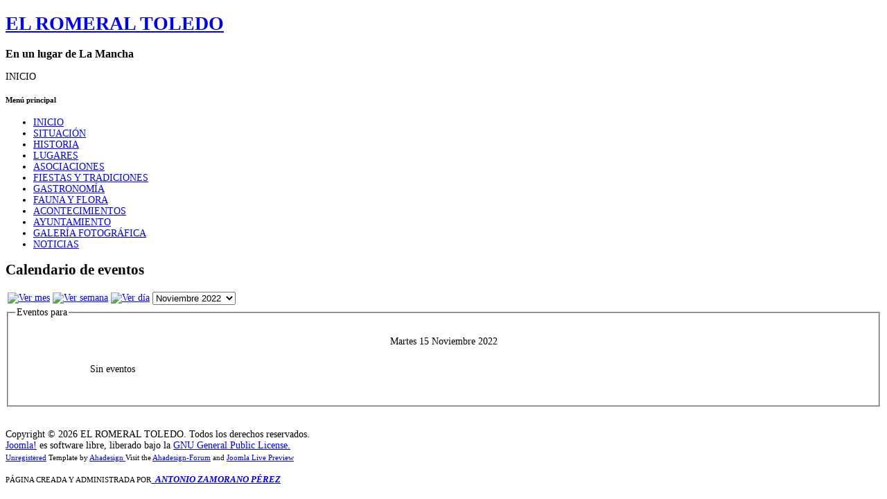

--- FILE ---
content_type: text/html; charset=utf-8
request_url: http://www.elromeraltoledo.es/index.php/component/jevents/day.listevents/2022/11/15/-?Itemid=1
body_size: 14688
content:
<!DOCTYPE html PUBLIC "-//W3C//DTD XHTML 1.0 Transitional//EN"
"http://www.w3.org/TR/xhtml1/DTD/xhtml1-transitional.dtd">
<html xmlns="http://www.w3.org/1999/xhtml" lang="es-es" xml:lang="es-es" >
<head>
<meta name="copyright" content="Ahadesign.eu"/>
<meta name="page-type" content="Ahadesign, Free Joomla Templates, Tutorials, Downloads, Tipps, Tricks, Webdesign"/>
<meta name="page-topic" content="Kostenlose Joomla Templates, individuelle Webseitengestaltung, Grafik, Web-Design, Tutorials, Tipps und Tricks und vieles mehr..."/>
<!-- Template by Ahadesign.eu
  Contact: info@ahadesign.eu
  Templates and much more http://www.ahadesign.eu -->
<script language="javascript" src="/templates/ahaflex/js/fontsize.js" type="text/javascript"></script>
  <base href="http://www.elromeraltoledo.es/index.php/component/jevents/day.listevents/2022/11/15/-" />
  <meta http-equiv="content-type" content="text/html; charset=utf-8" />
  <meta name="keywords" content="El Romeral, Toledo, Castilla La Mzncha, El Romeral, Toledo, El Romeral. Toledo" />
  <meta name="robots" content="noindex, nofollow" />
  <meta name="description" content="El Romeral,Toledo,Castilla La Mancha,España" />
  <meta name="generator" content="Joomla! - Open Source Content Management" />
  <title>EL ROMERAL  TOLEDO</title>
  <link href="http://www.elromeraltoledo.es/index.php?option=com_jevents&amp;task=modlatest.rss&amp;format=feed&amp;type=rss&amp;Itemid=1&amp;modid=0" rel="alternate" type="application/rss+xml" title="RSS 2.0" />
  <link href="http://www.elromeraltoledo.es/index.php?option=com_jevents&amp;task=modlatest.rss&amp;format=feed&amp;type=atom&amp;Itemid=1&amp;modid=0" rel="alternate" type="application/atom+xml" title="Atom 1.0" />
  <link href="/templates/ahaflex/favicon.ico" rel="shortcut icon" type="image/vnd.microsoft.icon" />
  <link rel="stylesheet" href="/components/com_jevents/assets/css/eventsadmin16.css" type="text/css" />
  <link rel="stylesheet" href="/components/com_jevents/views/alternative/assets/css/events_css.css" type="text/css" />
  <script src="//ajax.googleapis.com/ajax/libs/jquery/1.10.2/jquery.min.js" type="text/javascript"></script>
  <script src="http://www.elromeraltoledo.es//components/com_jevents/assets/js/jQnc.js" type="text/javascript"></script>
  <script src="/media/system/js/mootools-core.js" type="text/javascript"></script>
  <script src="/media/system/js/core.js" type="text/javascript"></script>
  <script src="/media/system/js/mootools-more.js" type="text/javascript"></script>
  <script src="/components/com_jevents/assets/js/view_detail.js" type="text/javascript"></script>
  <script type="text/javascript">
// Dynamic loading version// dynamicJQueryLoader();checkJQ();
  </script>

<link rel="shortcut icon" href="/favicon.ico" type="image/x-icon" />
<link rel="stylesheet" href="/templates/ahaflex/css/system.css" type="text/css" media="screen" />
<link rel="stylesheet" href="/templates/ahaflex/css/general.css" type="text/css" media="screen" />
<link rel="stylesheet" href="/templates/ahaflex/css/editor.css" type="text/css" media="screen" />
<link rel="stylesheet" href="/templates/ahaflex/css/menu.css" type="text/css" media="screen" /> 
<link rel="stylesheet" href="/templates/ahaflex/css/column.css" type="text/css" media="screen" />
<link rel="stylesheet" href="/templates/ahaflex/css/lititle.css" type="text/css" media="screen" />
<link rel="stylesheet" href="/templates/ahaflex/css/color.css" type="text/css" media="screen" />
<link rel="stylesheet" href="/templates/ahaflex/css/layout.css" type="text/css" media="screen" />
<link rel="stylesheet" href="/templates/ahaflex/css/template.css" type="text/css" media="screen" /> 
<link rel="stylesheet" href="/templates/ahaflex/css/oprad.css" type="text/css" media="screen" />
<script language="javascript" src="/templates/ahaflex/js/effects.js" type="text/javascript"></script>
<script language="javascript" src="/templates/ahaflex/js/menu.js" type="text/javascript"></script>
<link rel="stylesheet" href="/templates/ahaflex/css/effects.css" type="text/css" media="screen" />
<script language="javascript" src="/templates/ahaflex/js/headslide.js" type="text/javascript"></script>
<script language="javascript" src="/templates/ahaflex/js/botslide.js" type="text/javascript"></script>
<link rel="stylesheet" href="/templates/ahaflex/css/sbtwo.css" type="text/css" media="screen" />
<!--[if lte IE 6]>
<style type="text/css">
ul li, .find .inputbox, #logo, #fontsizer, .increase, .revert, .decrease, #collaps_head, #collaps_head_slidein, #collaps_head_slideout, #collaps_bottom, #collaps_bottom_slidein, #collaps_bottom_slideout { behavior: url(/templates/ahaflex/js/iepngfix.htc); }
</style>
<script type="text/javascript" src="/templates/ahaflex/js/nav.js"></script>
<link href="/templates/ahaflex/css/ie6.css" rel="stylesheet" type="text/css" />
<![endif]-->
<!--[if IE 7]>
<link href="/templates/ahaflex/css/ie7.css" rel="stylesheet" type="text/css" />
<![endif]-->
</head>
<body id="aha" style="font-size:86%;">
<div id="mainout">
<div class="header">
<div id="fontsizer" style="left:916px;
top:15px;
z-index:1000;">
<a href="/index.php" title="Increase Fontsize" onclick="changeFontSize(1);return false;">
<span class="increase"></span>
</a>
<a href="/index.php" title="Revert Fontsize" onclick="revertStyles();return false;">
<span class="revert"></span>
</a>	
<a href="/index.php" title="Decrease Fontsize" onclick="changeFontSize(-1);return false;">
<span class="decrease"></span>
</a>
</div>
<div><a href="/" title="EL ROMERAL  TOLEDO">
<img style="position:absolute;
left:26px;
top:26px;
z-index:101;" 
src="/images/star.gif"  
alt="" />
</a></div>
<h1><span id="titel" style="width:300px;
left:140px;
top:32px;
z-index:102;">
<a href="/">EL ROMERAL  TOLEDO</a></span></h1>
<h3><span id="slo" style="width:300px;
left:140px;
top:70px;
z-index:104;">
En un lugar de La Mancha</span></h3>
</div>
<div class="clear"></div>
<div id="tm">
<div id="topmenu">

<div class="breadcrumbs">
<span>INICIO</span></div>

</div>
</div>
<div class="clear"></div>
<div class="clear"></div>
<div id="mainarea">
<div id="ahasbleft" class="sidebar">
<div id="sidebaronetop">
</div>
<div id="sidebarone">
<div class="moduletable_menu">
<h5>Menú principal</h5>

<ul class="menu">
<li class="item-71 current"><a href="/" >INICIO</a></li><li class="item-54"><a href="/index.php/situacion" >SITUACIÓN</a></li><li class="item-57"><a href="/index.php/historia" >HISTORIA</a></li><li class="item-58"><a href="/index.php/lugares" >LUGARES</a></li><li class="item-59"><a href="/index.php/asociaciones" >ASOCIACIONES</a></li><li class="item-60"><a href="/index.php/fiestas-y-tradiciones" >FIESTAS Y TRADICIONES</a></li><li class="item-61"><a href="/index.php/gastronomia" >GASTRONOMÍA</a></li><li class="item-62"><a href="/index.php/fauna-y-flora" >FAUNA Y FLORA</a></li><li class="item-63"><a href="/index.php/acontecimientos" >ACONTECIMIENTOS</a></li><li class="item-70"><a href="https://www.ayuntamiento.es/el-romeral/" >AYUNTAMIENTO </a></li><li class="item-65"><a href="/index.php/galeria-fotografica" >GALERÍA FOTOGRÁFICA</a></li><li class="item-50"><a href="/index.php/the-news" >NOTICIAS</a></li></ul>
</div>

</div>
<div id="sidebaronebot">
</div>
</div>
<div id="contentarea">
<div id="cohe">
<div class="chs_in">
<a href="#" title="Slide in modules">
<span id="collaps_head_slidein">
</span>
</a>
</div>
<div class="chs_out">
<a href="#" title="Slide out modules">
<span id="collaps_head_slideout">
</span>
</a>
</div>
<div class="chs_mid">
<a href="#" title="Toggle modules">
<span id="collaps_head">
</span>
</a>
</div>
</div>
<div class="clear"></div>
<div id="headmodules">
</div>
<div class="clear"></div>

<div id="system-message-container">
</div>

<!-- JEvents v3.1.16 Stable, Copyright © 2006-2014 GWE Systems Ltd, JEvents Project Group, http://www.jevents.net -->
<div class="contentpaneopen jeventpage" id="jevents_header">
		
			<h2 class="contentheading" >Calendario de eventos</h2>
		</div>
<div class="contentpaneopen  jeventpage" id="jevents_body">
		<div class="ev_navigation" style="width:100%">
			<table  border="0" >
				<tr valign="top">
										<td class="iconic_td" align="center" valign="middle">
						<div id="ev_icon_monthly" class="nav_bar_cal" ><a href="/index.php/component/jevents/month.calendar/2026/01/27/-?Itemid=1" title="Ver mes">
								<img src="http://www.elromeraltoledo.es/components/com_jevents/views/alternative/assets/images/transp.gif" alt="Ver mes"/></a>
						</div>
					</td>
															<td class="iconic_td" align="center" valign="middle">
						<div id="ev_icon_weekly" class="nav_bar_cal"><a href="/index.php/component/jevents/week.listevents/2026/01/27/-?Itemid=1" title="Ver semana">
								<img src="http://www.elromeraltoledo.es/components/com_jevents/views/alternative/assets/images/transp.gif" alt="Ver semana"/></a>
						</div>
					</td>
															<td class="iconic_td" align="center" valign="middle">
						<div id="ev_icon_daily_active" class="nav_bar_cal" ><a href="/index.php/component/jevents/day.listevents/2026/01/27/-?Itemid=1" title="Ver hoy"><img src="http://www.elromeraltoledo.es/components/com_jevents/views/alternative/assets/images/transp.gif" alt="Ver día"/></a>
						</div>
					</td>
															<td class="iconic_td" align="center" valign="middle">
		<script type='text/javascript'>
/* <![CDATA[ */
 function selectMD(elem) {
        var ym = elem.options[elem.selectedIndex].value.split('|');
var link = '/index.php/component/jevents/month.calendar/YYYYyyyy/MMMMmmmm/1/-?Itemid=1';
link = link.replace(/&/g,'&');
link = link.replace(/MMMMmmmm/g,ym[0]);
link = link.replace(/YYYYyyyy/g,ym[1]);
location.replace(link);
}
/* ]]> */
</script>
<select id="monthyear" name="monthyear" onchange="selectMD(this);">
	<option value="5|2022">Mayo 2022</option>
	<option value="6|2022">Junio 2022</option>
	<option value="7|2022">Julio 2022</option>
	<option value="8|2022">Agosto 2022</option>
	<option value="9|2022">Septiembre 2022</option>
	<option value="10|2022">Octubre 2022</option>
	<option value="11|2022" selected="selected">Noviembre 2022</option>
	<option value="12|2022">Diciembre 2022</option>
	<option value="1|2023">Enero 2023</option>
	<option value="2|2023">Febrero 2023</option>
	<option value="3|2023">Marzo 2023</option>
	<option value="4|2023">Abril 2023</option>
</select>
					</td>                    
									</tr>
			</table>
		</div>
		<fieldset><legend class="ev_fieldset">Eventos para</legend><br />
<table align="center" width="90%" cellspacing="0" cellpadding="5" class="ev_table">
	<tr valign="top">
		<td colspan="2"  align="center" class="cal_td_daysnames">
			<!-- <div class="cal_daysnames"> -->
	Martes 15 Noviembre 2022			<!-- </div> -->
		</td>
	</tr>
	<tr><td class="ev_td_right" colspan="3"><ul class="ev_ul" style="list-style: none;">
<li class='ev_td_li' style='border:0px;'>
Sin eventos</li>
</ul></td></tr>
</table><br />
</fieldset><br /><br />
</div>

 
</div>
</div>
<div class="clear"></div>
<div id="cobo">
<div class="chs_in">
<a href="#" title="Slide in modules">
<span id="collaps_bottom_slidein">
</span>
</a>
</div>
<div class="chs_out">
<a href="#" title="Slide out modules">
<span id="collaps_bottom_slideout">
</span>
</a>
</div>
<div class="chs_mid">
<a href="#" title="Toggle modules">
<span id="collaps_bottom">
</span>
</a>
</div>
</div>
 
<div class="clear"></div>
<div id="footermodule">
<div id="position-9module1">
<div class="moduletable">
<div class="footer1">Copyright &#169; 2026 EL ROMERAL  TOLEDO. Todos los derechos reservados.</div>
<div class="footer2"><a href="http://www.joomla.org">Joomla!</a> es software libre, liberado bajo la <a href="http://www.gnu.org/licenses/gpl-2.0.html">GNU General Public License.</a></div>
</div>

</div>
</div><div class="foot">
<span id="sitename" style="visibility:visible !important; display:inline-block !important;text-indent:0 !important;font-size:0.8em !important;line-height:1.8em !important;"><a href="http://www.demo.ahadesign.eu" title="If you want remove copyright/backlink, please contact us: http://www.ahadesign.eu/kontakt. Do not remove without our permission. Wenn Sie den Copyright/Backlink entfernen wollen, kontaktieren Sie uns bitte. Eigenm&auml;chtiges Entfernen ist nicht erlaubt.">Unregistered</a><span> Template by <a href="http://www.ahadesign.eu">Ahadesign </a></span><span>Visit the <a href="http://www.forum.ahadesign.eu">Ahadesign-Forum</a></span><span> and <a href="http://www.preview.ahadesign.eu">Joomla Live Preview</a></span></span></div>
</div>


<div class="custom"  >
	<p><span style="font-size: 8pt;">PÁGINA CREADA Y ADMINISTRADA POR<a href="mailto:
 <script type='text/javascript'>
 <!--
 var prefix = '&#109;a' + 'i&#108;' + '&#116;o';
 var path = 'hr' + 'ef' + '=';
 var addy18129 = 'w&#101;b&#101;lr&#111;m&#101;r&#97;l' + '&#64;';
 addy18129 = addy18129 + 'y&#97;h&#111;&#111;' + '&#46;' + '&#101;s';
 document.write('<a ' + path + '\'' + prefix + ':' + addy18129 + '\'>');
 document.write(addy18129);
 document.write('<\/a>');
 //-->\n </script><script type='text/javascript'>
 <!--
 document.write('<span style=\'display: none;\'>');
 //-->
 </script>Esta dirección de correo electrónico está siendo protegida contra los robots de spam. Necesita tener JavaScript habilitado para poder verlo.
 <script type='text/javascript'>
 <!--
 document.write('</');
 document.write('span>');
 //-->
 </script>"> </a></span><a href="mailto:
 <script type='text/javascript'>
 <!--
 var prefix = '&#109;a' + 'i&#108;' + '&#116;o';
 var path = 'hr' + 'ef' + '=';
 var addy79798 = 'w&#101;b&#101;lr&#111;m&#101;r&#97;l' + '&#64;';
 addy79798 = addy79798 + 'y&#97;h&#111;&#111;' + '&#46;' + '&#101;s';
 document.write('<a ' + path + '\'' + prefix + ':' + addy79798 + '\'>');
 document.write(addy79798);
 document.write('<\/a>');
 //-->\n </script><script type='text/javascript'>
 <!--
 document.write('<span style=\'display: none;\'>');
 //-->
 </script>Esta dirección de correo electrónico está siendo protegida contra los robots de spam. Necesita tener JavaScript habilitado para poder verlo.
 <script type='text/javascript'>
 <!--
 document.write('</');
 document.write('span>');
 //-->
 </script>"><span style="font-size: 10pt;"><strong> <em>ANTONIO ZAMORANO PÉREZ</em></strong></span></a></p></div>

<!-- If you want remove copyright/backlink, please contact us on http://www.ahadesign.eu/kontakt. Do not remove without our permission.
 Wenn Sie den Copyright/Backlink-Hinweis entfernen m&ouml;chten, kontaktieren Sie uns bitte. Eigenm&auml;chtiges Entfernen ist nicht gestattet. -->
</body>
</html>